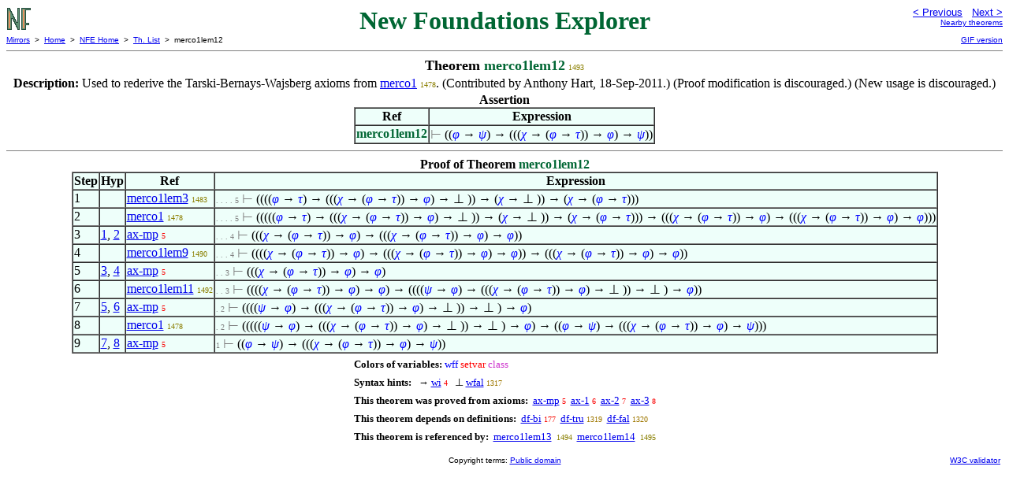

--- FILE ---
content_type: text/html
request_url: https://us.metamath.org/nfeuni/merco1lem12.html
body_size: 2722
content:
<!DOCTYPE HTML PUBLIC "-//W3C//DTD HTML 4.01 Transitional//EN"
    "http://www.w3.org/TR/html4/loose.dtd">
<HTML LANG="EN-US">
<HEAD>
<META HTTP-EQUIV="Content-Type" CONTENT="text/html; charset=iso-8859-1">
<META NAME="viewport" CONTENT="width=device-width, initial-scale=1.0">
<STYLE TYPE="text/css">
<!--
img { margin-bottom: -4px }
.r { font-family: "Arial Narrow";
     font-size: x-small;
   }
.i { font-family: "Arial Narrow";
     font-size: x-small;
     color: gray;
   }
-->
</STYLE>

<TITLE>merco1lem12 - New Foundations Explorer</TITLE>
<LINK REL="shortcut icon" HREF="favicon.ico" TYPE="image/x-icon">
</HEAD>
<BODY BGCOLOR="#FFFFFF">
<TABLE BORDER=0 CELLSPACING=0 CELLPADDING=0 WIDTH="100%">
  <TR>
    <TD ALIGN=LEFT VALIGN=TOP WIDTH="25%"><A HREF=
    "mmnf.html"><IMG SRC="nf.gif"
      BORDER=0
      ALT="NFE Home"
      TITLE="NFE Home"
      HEIGHT=32 WIDTH=32 ALIGN=TOP STYLE="margin-bottom:0px"></A>
    </TD>
    <TD ALIGN=CENTER COLSPAN=2 VALIGN=TOP><FONT SIZE="+3" COLOR="#006633"><B>
New Foundations Explorer
      </B></FONT></TD>
    <TD ALIGN=RIGHT VALIGN=TOP WIDTH="25%">
      <FONT SIZE=-1 FACE=sans-serif>
      <A HREF="merco1lem11.html">
      &lt; Previous</A>&nbsp;&nbsp;
      <A HREF="merco1lem13.html">Next &gt;</A>
      </FONT><FONT FACE=sans-serif SIZE=-2>
      <BR><A HREF="mmtheorems15.html#merco1lem12">Nearby theorems</A>
      </FONT>
    </TD>
  </TR>
  <TR>
    <TD COLSPAN=2 ALIGN=LEFT VALIGN=TOP><FONT SIZE=-2
      FACE=sans-serif>
      <A HREF="../mm.html">Mirrors</A>&nbsp; &gt;
      &nbsp;<A HREF="../index.html">Home</A>&nbsp; &gt;
      &nbsp;<A HREF="mmnf.html">NFE Home</A>&nbsp; &gt;
      &nbsp;<A HREF="mmtheorems.html">Th. List</A>&nbsp; &gt;
      &nbsp;merco1lem12
      </FONT>
    </TD>
    <TD COLSPAN=2 ALIGN=RIGHT VALIGN=TOP>
      <FONT SIZE=-2 FACE=sans-serif>

      <A HREF="../nfegif/merco1lem12.html">GIF version</A>
      </FONT>
    </TD>
  </TR>
</TABLE>
<HR NOSHADE SIZE=1>
<CENTER><B><FONT SIZE="+1">Theorem <FONT
COLOR="#006633">merco1lem12</FONT></FONT></B>&nbsp;<SPAN CLASS=r
STYLE="color:#8A7F00">1493</SPAN></CENTER>
<CENTER><TABLE><TR><TD ALIGN=LEFT><B>Description: </B>Used to rederive the
Tarski-Bernays-Wajsberg axioms from <A HREF="merco1.html">merco1</A>&nbsp;<SPAN
CLASS=r STYLE="color:#8B7E00">1478</SPAN>.
     (Contributed by Anthony Hart, 18-Sep-2011.)
     (Proof modification is discouraged.)  (New usage is
discouraged.)</TD></TR></TABLE></CENTER>

<CENTER><TABLE BORDER CELLSPACING=0 BGCOLOR="#EEFFFA"
SUMMARY="Assertion">
<CAPTION><B>Assertion</B></CAPTION>
<TR><TH>Ref
</TH><TH>Expression</TH></TR>
<TR ALIGN=LEFT><TD><FONT COLOR="#006633"><B>merco1lem12</B></FONT></TD><TD>
<SPAN ><FONT COLOR="#808080" FACE=sans-serif>&#8866; </FONT>((<FONT
COLOR="#0000FF"><I>&phi;</I></FONT> &rarr; <FONT
COLOR="#0000FF"><I>&psi;</I></FONT>) &rarr; (((<FONT
COLOR="#0000FF"><I>&chi;</I></FONT> &rarr; (<FONT
COLOR="#0000FF"><I>&phi;</I></FONT> &rarr; <FONT
COLOR="#0000FF"><I>&tau;</I></FONT>)) &rarr; <FONT
COLOR="#0000FF"><I>&phi;</I></FONT>) &rarr; <FONT
COLOR="#0000FF"><I>&psi;</I></FONT>))</SPAN></TD></TR>
</TABLE></CENTER>


<HR NOSHADE SIZE=1>
<CENTER><TABLE BORDER CELLSPACING=0 BGCOLOR="#EEFFFA"
SUMMARY="Proof of theorem">
<CAPTION><B>Proof of Theorem <FONT
   COLOR="#006633">merco1lem12</FONT></B></CAPTION>
<TR><TH>Step</TH><TH>Hyp</TH><TH>Ref
</TH><TH>Expression</TH></TR>
<TR ALIGN=LEFT><TD>1</TD><TD>&nbsp;</TD><TD><A HREF="merco1lem3.html"
TITLE="Used to rederive the Tarski-Bernays-Wajsberg axioms from ~ merco1 . (Contributed by...">merco1lem3</A>&nbsp;<SPAN
CLASS=r STYLE="color:#8B7E00">1483</SPAN></TD><TD><A NAME="1"></A>
<SPAN CLASS=i>. . . . 5</SPAN>
<SPAN ><FONT COLOR="#808080" FACE=sans-serif>&#8866; </FONT>((((<FONT
COLOR="#0000FF"><I>&phi;</I></FONT> &rarr; <FONT
COLOR="#0000FF"><I>&tau;</I></FONT>) &rarr; (((<FONT
COLOR="#0000FF"><I>&chi;</I></FONT> &rarr; (<FONT
COLOR="#0000FF"><I>&phi;</I></FONT> &rarr; <FONT
COLOR="#0000FF"><I>&tau;</I></FONT>)) &rarr; <FONT
COLOR="#0000FF"><I>&phi;</I></FONT>) &rarr; &perp; )) &rarr; (<FONT
COLOR="#0000FF"><I>&chi;</I></FONT> &rarr; &perp; )) &rarr; (<FONT
COLOR="#0000FF"><I>&chi;</I></FONT> &rarr; (<FONT
COLOR="#0000FF"><I>&phi;</I></FONT> &rarr; <FONT
COLOR="#0000FF"><I>&tau;</I></FONT>)))</SPAN></TD></TR>
<TR ALIGN=LEFT><TD>2</TD><TD>&nbsp;</TD><TD><A HREF="merco1.html"
TITLE="A single axiom for propositional calculus offered by Meredith. This axiom is worthy...">merco1</A>&nbsp;<SPAN
CLASS=r STYLE="color:#8B7E00">1478</SPAN></TD><TD><A NAME="2"></A>
<SPAN CLASS=i>. . . . 5</SPAN>
<SPAN ><FONT COLOR="#808080" FACE=sans-serif>&#8866; </FONT>(((((<FONT
COLOR="#0000FF"><I>&phi;</I></FONT> &rarr; <FONT
COLOR="#0000FF"><I>&tau;</I></FONT>) &rarr; (((<FONT
COLOR="#0000FF"><I>&chi;</I></FONT> &rarr; (<FONT
COLOR="#0000FF"><I>&phi;</I></FONT> &rarr; <FONT
COLOR="#0000FF"><I>&tau;</I></FONT>)) &rarr; <FONT
COLOR="#0000FF"><I>&phi;</I></FONT>) &rarr; &perp; )) &rarr; (<FONT
COLOR="#0000FF"><I>&chi;</I></FONT> &rarr; &perp; )) &rarr; (<FONT
COLOR="#0000FF"><I>&chi;</I></FONT> &rarr; (<FONT
COLOR="#0000FF"><I>&phi;</I></FONT> &rarr; <FONT
COLOR="#0000FF"><I>&tau;</I></FONT>))) &rarr; (((<FONT
COLOR="#0000FF"><I>&chi;</I></FONT> &rarr; (<FONT
COLOR="#0000FF"><I>&phi;</I></FONT> &rarr; <FONT
COLOR="#0000FF"><I>&tau;</I></FONT>)) &rarr; <FONT
COLOR="#0000FF"><I>&phi;</I></FONT>) &rarr; (((<FONT
COLOR="#0000FF"><I>&chi;</I></FONT> &rarr; (<FONT
COLOR="#0000FF"><I>&phi;</I></FONT> &rarr; <FONT
COLOR="#0000FF"><I>&tau;</I></FONT>)) &rarr; <FONT
COLOR="#0000FF"><I>&phi;</I></FONT>) &rarr; <FONT
COLOR="#0000FF"><I>&phi;</I></FONT>)))</SPAN></TD></TR>
<TR ALIGN=LEFT><TD>3</TD><TD><A HREF="#1">1</A>, <A HREF="#2">2</A></TD><TD><A
HREF="ax-mp.html"
TITLE="Rule of Modus Ponens. The postulated inference rule of propositional calculus. See...">ax-mp</A>&nbsp;<SPAN
CLASS=r STYLE="color:#FA0000">5</SPAN></TD><TD><A NAME="3"></A>
<SPAN CLASS=i>. . . 4</SPAN>
<SPAN ><FONT COLOR="#808080" FACE=sans-serif>&#8866; </FONT>(((<FONT
COLOR="#0000FF"><I>&chi;</I></FONT> &rarr; (<FONT
COLOR="#0000FF"><I>&phi;</I></FONT> &rarr; <FONT
COLOR="#0000FF"><I>&tau;</I></FONT>)) &rarr; <FONT
COLOR="#0000FF"><I>&phi;</I></FONT>) &rarr; (((<FONT
COLOR="#0000FF"><I>&chi;</I></FONT> &rarr; (<FONT
COLOR="#0000FF"><I>&phi;</I></FONT> &rarr; <FONT
COLOR="#0000FF"><I>&tau;</I></FONT>)) &rarr; <FONT
COLOR="#0000FF"><I>&phi;</I></FONT>) &rarr; <FONT
COLOR="#0000FF"><I>&phi;</I></FONT>))</SPAN></TD></TR>
<TR ALIGN=LEFT><TD>4</TD><TD>&nbsp;</TD><TD><A HREF="merco1lem9.html"
TITLE="Used to rederive the Tarski-Bernays-Wajsberg axioms from ~ merco1 . (Contributed by...">merco1lem9</A>&nbsp;<SPAN
CLASS=r STYLE="color:#8A7F00">1490</SPAN></TD><TD><A NAME="4"></A>
<SPAN CLASS=i>. . . 4</SPAN>
<SPAN ><FONT COLOR="#808080" FACE=sans-serif>&#8866; </FONT>((((<FONT
COLOR="#0000FF"><I>&chi;</I></FONT> &rarr; (<FONT
COLOR="#0000FF"><I>&phi;</I></FONT> &rarr; <FONT
COLOR="#0000FF"><I>&tau;</I></FONT>)) &rarr; <FONT
COLOR="#0000FF"><I>&phi;</I></FONT>) &rarr; (((<FONT
COLOR="#0000FF"><I>&chi;</I></FONT> &rarr; (<FONT
COLOR="#0000FF"><I>&phi;</I></FONT> &rarr; <FONT
COLOR="#0000FF"><I>&tau;</I></FONT>)) &rarr; <FONT
COLOR="#0000FF"><I>&phi;</I></FONT>) &rarr; <FONT
COLOR="#0000FF"><I>&phi;</I></FONT>)) &rarr; (((<FONT
COLOR="#0000FF"><I>&chi;</I></FONT> &rarr; (<FONT
COLOR="#0000FF"><I>&phi;</I></FONT> &rarr; <FONT
COLOR="#0000FF"><I>&tau;</I></FONT>)) &rarr; <FONT
COLOR="#0000FF"><I>&phi;</I></FONT>) &rarr; <FONT
COLOR="#0000FF"><I>&phi;</I></FONT>))</SPAN></TD></TR>
<TR ALIGN=LEFT><TD>5</TD><TD><A HREF="#3">3</A>, <A HREF="#4">4</A></TD><TD><A
HREF="ax-mp.html"
TITLE="Rule of Modus Ponens. The postulated inference rule of propositional calculus. See...">ax-mp</A>&nbsp;<SPAN
CLASS=r STYLE="color:#FA0000">5</SPAN></TD><TD><A NAME="5"></A>
<SPAN CLASS=i>. . 3</SPAN>
<SPAN ><FONT COLOR="#808080" FACE=sans-serif>&#8866; </FONT>(((<FONT
COLOR="#0000FF"><I>&chi;</I></FONT> &rarr; (<FONT
COLOR="#0000FF"><I>&phi;</I></FONT> &rarr; <FONT
COLOR="#0000FF"><I>&tau;</I></FONT>)) &rarr; <FONT
COLOR="#0000FF"><I>&phi;</I></FONT>) &rarr; <FONT
COLOR="#0000FF"><I>&phi;</I></FONT>)</SPAN></TD></TR>
<TR ALIGN=LEFT><TD>6</TD><TD>&nbsp;</TD><TD><A HREF="merco1lem11.html"
TITLE="Used to rederive the Tarski-Bernays-Wajsberg axioms from ~ merco1 . (Contributed by...">merco1lem11</A>&nbsp;<SPAN
CLASS=r STYLE="color:#8A7F00">1492</SPAN></TD><TD><A NAME="6"></A>
<SPAN CLASS=i>. . 3</SPAN>
<SPAN ><FONT COLOR="#808080" FACE=sans-serif>&#8866; </FONT>((((<FONT
COLOR="#0000FF"><I>&chi;</I></FONT> &rarr; (<FONT
COLOR="#0000FF"><I>&phi;</I></FONT> &rarr; <FONT
COLOR="#0000FF"><I>&tau;</I></FONT>)) &rarr; <FONT
COLOR="#0000FF"><I>&phi;</I></FONT>) &rarr; <FONT
COLOR="#0000FF"><I>&phi;</I></FONT>) &rarr; ((((<FONT
COLOR="#0000FF"><I>&psi;</I></FONT> &rarr; <FONT
COLOR="#0000FF"><I>&phi;</I></FONT>) &rarr; (((<FONT
COLOR="#0000FF"><I>&chi;</I></FONT> &rarr; (<FONT
COLOR="#0000FF"><I>&phi;</I></FONT> &rarr; <FONT
COLOR="#0000FF"><I>&tau;</I></FONT>)) &rarr; <FONT
COLOR="#0000FF"><I>&phi;</I></FONT>) &rarr; &perp; )) &rarr; &perp; ) &rarr;
<FONT COLOR="#0000FF"><I>&phi;</I></FONT>))</SPAN></TD></TR>
<TR ALIGN=LEFT><TD>7</TD><TD><A HREF="#5">5</A>, <A HREF="#6">6</A></TD><TD><A
HREF="ax-mp.html"
TITLE="Rule of Modus Ponens. The postulated inference rule of propositional calculus. See...">ax-mp</A>&nbsp;<SPAN
CLASS=r STYLE="color:#FA0000">5</SPAN></TD><TD><A NAME="7"></A>
<SPAN CLASS=i>. 2</SPAN>
<SPAN ><FONT COLOR="#808080" FACE=sans-serif>&#8866; </FONT>((((<FONT
COLOR="#0000FF"><I>&psi;</I></FONT> &rarr; <FONT
COLOR="#0000FF"><I>&phi;</I></FONT>) &rarr; (((<FONT
COLOR="#0000FF"><I>&chi;</I></FONT> &rarr; (<FONT
COLOR="#0000FF"><I>&phi;</I></FONT> &rarr; <FONT
COLOR="#0000FF"><I>&tau;</I></FONT>)) &rarr; <FONT
COLOR="#0000FF"><I>&phi;</I></FONT>) &rarr; &perp; )) &rarr; &perp; ) &rarr;
<FONT COLOR="#0000FF"><I>&phi;</I></FONT>)</SPAN></TD></TR>
<TR ALIGN=LEFT><TD>8</TD><TD>&nbsp;</TD><TD><A HREF="merco1.html"
TITLE="A single axiom for propositional calculus offered by Meredith. This axiom is worthy...">merco1</A>&nbsp;<SPAN
CLASS=r STYLE="color:#8B7E00">1478</SPAN></TD><TD><A NAME="8"></A>
<SPAN CLASS=i>. 2</SPAN>
<SPAN ><FONT COLOR="#808080" FACE=sans-serif>&#8866; </FONT>(((((<FONT
COLOR="#0000FF"><I>&psi;</I></FONT> &rarr; <FONT
COLOR="#0000FF"><I>&phi;</I></FONT>) &rarr; (((<FONT
COLOR="#0000FF"><I>&chi;</I></FONT> &rarr; (<FONT
COLOR="#0000FF"><I>&phi;</I></FONT> &rarr; <FONT
COLOR="#0000FF"><I>&tau;</I></FONT>)) &rarr; <FONT
COLOR="#0000FF"><I>&phi;</I></FONT>) &rarr; &perp; )) &rarr; &perp; ) &rarr;
<FONT COLOR="#0000FF"><I>&phi;</I></FONT>) &rarr; ((<FONT
COLOR="#0000FF"><I>&phi;</I></FONT> &rarr; <FONT
COLOR="#0000FF"><I>&psi;</I></FONT>) &rarr; (((<FONT
COLOR="#0000FF"><I>&chi;</I></FONT> &rarr; (<FONT
COLOR="#0000FF"><I>&phi;</I></FONT> &rarr; <FONT
COLOR="#0000FF"><I>&tau;</I></FONT>)) &rarr; <FONT
COLOR="#0000FF"><I>&phi;</I></FONT>) &rarr; <FONT
COLOR="#0000FF"><I>&psi;</I></FONT>)))</SPAN></TD></TR>
<TR ALIGN=LEFT><TD>9</TD><TD><A HREF="#7">7</A>, <A HREF="#8">8</A></TD><TD><A
HREF="ax-mp.html"
TITLE="Rule of Modus Ponens. The postulated inference rule of propositional calculus. See...">ax-mp</A>&nbsp;<SPAN
CLASS=r STYLE="color:#FA0000">5</SPAN></TD><TD><A NAME="9"></A>
<SPAN CLASS=i>1</SPAN>
<SPAN ><FONT COLOR="#808080" FACE=sans-serif>&#8866; </FONT>((<FONT
COLOR="#0000FF"><I>&phi;</I></FONT> &rarr; <FONT
COLOR="#0000FF"><I>&psi;</I></FONT>) &rarr; (((<FONT
COLOR="#0000FF"><I>&chi;</I></FONT> &rarr; (<FONT
COLOR="#0000FF"><I>&phi;</I></FONT> &rarr; <FONT
COLOR="#0000FF"><I>&tau;</I></FONT>)) &rarr; <FONT
COLOR="#0000FF"><I>&phi;</I></FONT>) &rarr; <FONT
COLOR="#0000FF"><I>&psi;</I></FONT>))</SPAN></TD></TR>
</TABLE></CENTER>
<CENTER><TABLE CELLSPACING=5><TR><TD ALIGN=LEFT><FONT SIZE=-1><B>Colors of
variables:</B>  <FONT COLOR="#0000FF">wff</FONT> <FONT
COLOR="#FF0000">setvar</FONT> <FONT
COLOR="#CC33CC">class</FONT></FONT></TD></TR>
<TR><TD ALIGN=LEFT><FONT SIZE=-1><B>Syntax hints:</B>  &nbsp;<SPAN > &rarr;
</SPAN><A HREF="wi.html">wi</A>&nbsp;<SPAN CLASS=r
STYLE="color:#FA0000">4</SPAN> &nbsp;<SPAN > &perp; </SPAN><A
HREF="wfal.html">wfal</A>&nbsp;<SPAN CLASS=r
STYLE="color:#9E7700">1317</SPAN></FONT></TD></TR>
<TR><TD ALIGN=LEFT><FONT SIZE=-1><B>This theorem was proved from axioms:</B>
&nbsp;<A HREF="ax-mp.html">ax-mp</A>&nbsp;<SPAN CLASS=r
STYLE="color:#FA0000">5</SPAN> &nbsp;<A HREF="ax-1.html">ax-1</A>&nbsp;<SPAN
CLASS=r STYLE="color:#FA0000">6</SPAN> &nbsp;<A
HREF="ax-2.html">ax-2</A>&nbsp;<SPAN CLASS=r STYLE="color:#FA0000">7</SPAN>
&nbsp;<A HREF="ax-3.html">ax-3</A>&nbsp;<SPAN CLASS=r
STYLE="color:#FA0000">8</SPAN></FONT></TD></TR>
<TR><TD ALIGN=LEFT><FONT SIZE=-1><B>This theorem depends on definitions:</B>
&nbsp;<A HREF="df-bi.html">df-bi</A>&nbsp;<SPAN CLASS=r
STYLE="color:#F70900">177</SPAN> &nbsp;<A
HREF="df-tru.html">df-tru</A>&nbsp;<SPAN CLASS=r
STYLE="color:#9E7700">1319</SPAN> &nbsp;<A
HREF="df-fal.html">df-fal</A>&nbsp;<SPAN CLASS=r
STYLE="color:#9E7700">1320</SPAN></FONT></TD></TR>
<TR><TD ALIGN=LEFT><FONT SIZE=-1><B>This theorem is referenced by:</B> &nbsp;<A
HREF="merco1lem13.html">merco1lem13</A>
&nbsp;<SPAN CLASS=r STYLE="color:#897F00">1494</SPAN> &nbsp;<A
HREF="merco1lem14.html">merco1lem14</A>
&nbsp;<SPAN CLASS=r STYLE="color:#897F00">1495</SPAN></FONT></TD></TR>
</TABLE></CENTER>
<TABLE BORDER=0 WIDTH="100%">
<TR><TD WIDTH="25%">&nbsp;</TD>
<TD ALIGN=CENTER VALIGN=BOTTOM>
<FONT SIZE=-2 FACE=sans-serif>
Copyright terms:
<A HREF="../copyright.html#pd">Public domain</A>
</FONT></TD><TD ALIGN=RIGHT VALIGN=BOTTOM WIDTH="25%">
<FONT SIZE=-2 FACE=sans-serif>
<A HREF="http://validator.w3.org/check?uri=referer">
W3C validator</A>
</FONT></TD></TR></TABLE>
</BODY></HTML>
